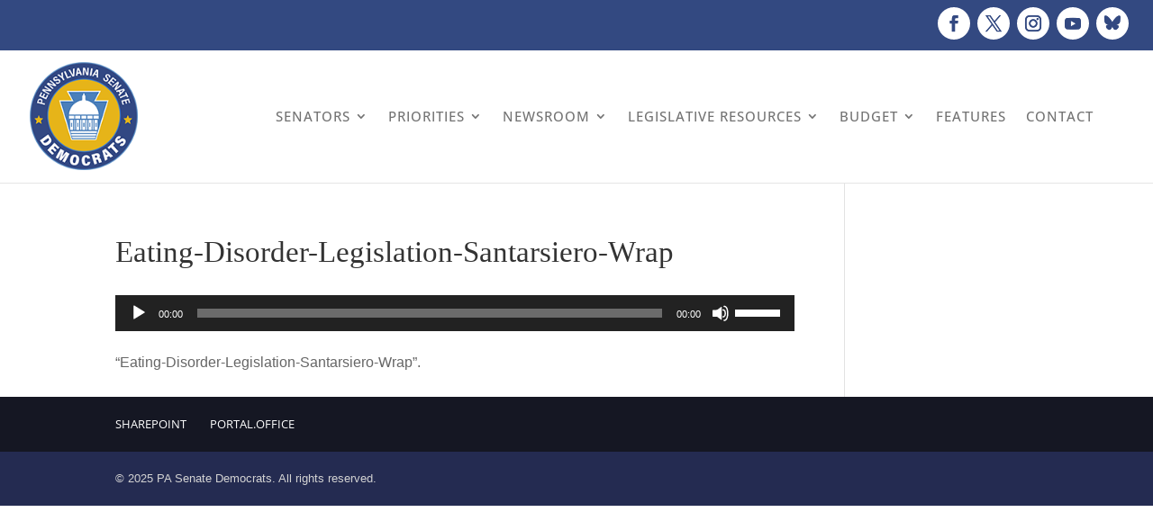

--- FILE ---
content_type: text/css
request_url: https://pasenate.com/wp-content/et-cache/78929/et-divi-dynamic-tb-145917-78929.css?ver=1765131127
body_size: 3
content:
@font-face{font-family:ETmodules;font-display:block;src:url(//pasenate.com/wp-content/themes/Divi/core/admin/fonts/modules/all/modules.eot);src:url(//pasenate.com/wp-content/themes/Divi/core/admin/fonts/modules/all/modules.eot?#iefix) format("embedded-opentype"),url(//pasenate.com/wp-content/themes/Divi/core/admin/fonts/modules/all/modules.woff) format("woff"),url(//pasenate.com/wp-content/themes/Divi/core/admin/fonts/modules/all/modules.ttf) format("truetype"),url(//pasenate.com/wp-content/themes/Divi/core/admin/fonts/modules/all/modules.svg#ETmodules) format("svg");font-weight:400;font-style:normal}

--- FILE ---
content_type: text/css
request_url: https://pasenate.com/wp-content/plugins/share-this-image-pro/assets/css/sti.min.css?ver=2.25
body_size: 2306
content:
@charset "utf-8";@-webkit-keyframes load8{0%{-webkit-transform:rotate(0deg);transform:rotate(0deg)}to{-webkit-transform:rotate(360deg);transform:rotate(360deg)}}@keyframes load8{0%{-webkit-transform:rotate(0deg);transform:rotate(0deg)}to{-webkit-transform:rotate(360deg);transform:rotate(360deg)}}.sti{position:relative;text-align:left;z-index:99}.sti.position-image,.sti.position-image_hover{position:absolute}.sti.sti-shortcode{z-index:1;margin:10px 0}.sti.sti-hover{z-index:9999999999999999}.sti .sti_reset{bottom:auto!important;float:none!important;left:auto!important;margin:0!important;position:relative!important;right:auto!important;top:auto!important}.sti .sti-share-box{position:relative;z-index:99;display:flex;flex-direction:column}.sti-align-center .sti .sti-share-box{text-align:center}.sti-align-right .sti .sti-share-box{text-align:right}.sti-align-left .sti .sti-share-box{text-align:left}.sti .sti-share-box .sti-btn,.sti-mobile-btn{cursor:pointer;display:flex;justify-content:center;align-items:center}.sti .sti-share-box .sti-btn{-webkit-transition:all 0s linear;-moz-transition:all 0s linear;-ms-transition:all 0s linear;-o-transition:all 0s linear;transition:all 0s linear}.sti-mobile-btn{position:absolute;z-index:99;width:36px;height:36px;background:#000}.sti-mobile-btn svg{fill:#fff;width:24px;height:24px;margin:0;vertical-align:middle;text-align:center;display:block}.sti-mobile-btn svg path{fill:#fff}.sti-mobile-btn .sti-share-box,.sti-mobile-btn.sti-mobile-show>svg{display:none}.sti-mobile-btn.sti-mobile-show .sti-share-box{display:block}.sti-mobile-btn.sti-mobile-show{width:auto;background:0 0}.sti-mobile-btn.sti-mobile-show .sti{display:block!important}.sti-mobile-btn.sti-mobile-show .sti.horizontal{display:inline-block!important}.sti-mobile-btn.position-after,.sti-mobile-btn.position-before{position:relative;text-align:left;z-index:1}.sti-form{width:400px;border:1px solid rgba(0,0,0,.2);background:#fff;position:absolute;border-radius:6px;top:0;left:100%;padding:10px;margin:0 0 0 5px;font-size:14px;vertical-align:baseline;cursor:default}.sti-form.sti-form-mobile{left:99999px!important}.sti.horizontal .sti-form{top:110%;left:0;margin-left:0}.sti-form .sti-form-input,.sti-form .sti-form-textarea{-webkit-appearance:none;font:inherit;position:relative;display:block;overflow:visible;background:#fff!important;font-size:14px!important;line-height:18px!important;margin:0 0 8px!important;padding:6px!important;width:100%!important;border:1px solid rgba(0,0,0,.2)!important;border-radius:6px;box-sizing:border-box}.sti-form .sti-form-input:focus,.sti-form .sti-form-textarea:focus{border-color:rgba(0,0,0,.5)!important}.sti-form .sti-form-input:last-child,.sti-form .sti-form-textarea:last-child{margin:0!important}.sti-form .sti-form-input.invalid,.sti-form .sti-form-textarea.invalid{border-color:rgba(255,0,0,.5)!important}.sti-form .sti-form-input{height:auto!important}.sti-form .sti-form-input:focus{outline:0;color:#000!important}.sti-form .sti-form-textarea{min-height:auto!important;word-break:break-all}.sti-form .sti-form-textarea:focus{outline:0}.sti-form .sti-form-button{position:relative;display:inline-block;z-index:1;padding:6px;margin-bottom:0;min-width:100px;text-align:center;text-decoration:none;font-size:12px;font-weight:600;letter-spacing:1px;cursor:pointer;border-radius:3px;overflow:hidden;background-image:none;box-shadow:none;white-space:nowrap;border:1px solid rgba(0,0,0,.2);background-color:#fff;-o-user-select:none;user-select:none;color:#000;-webkit-transition:all .1s ease 0s;-moz-transition:all .1s ease 0s;-o-transition:all .1s ease 0s;transition:all .1s ease 0s}.sti-form .sti-form-button:focus,.sti-form .sti-form-button:hover{border-color:rgba(0,0,0,.5)}.sti-form .sti-form-loader,.sti-form .sti-form-loader:after{border-radius:50%!important;width:16px;height:16px}.sti-form .sti-form-loader{position:absolute;display:none;right:-30px;bottom:0;z-index:999;margin:0;font-size:10px;text-indent:-9999em;border-top:3px solid #ededed;border-right:3px solid #ededed;border-bottom:3px solid #ededed;border-left:3px solid #555}.sti-form.loading .sti-form-loader{display:block;-webkit-transform:translateZ(0);-ms-transform:translateZ(0);transform:translateZ(0);-webkit-animation:load8 .7s infinite linear;animation:load8 .7s infinite linear}.sti-form .sti-form-message{font-size:15px;padding-left:2px}.sti-form .sti-form-label{display:block;color:#000!important;margin:8px 0 12px 2px;line-height:1;font-size:16px}.sti-form .sti-form-label:focus,.sti-form .sti-form-label:hover{outline:0;color:#000!important}.sti-form .sti-form-close,.sti-form-copy{cursor:pointer;font-size:12px;line-height:1;position:absolute;padding:3px 3px 0 0}.sti-form .sti-form-close{display:block;top:15px;right:10px;background-size:contain;background:url(../images/close.svg)no-repeat 50% 50%;height:20px;width:20px}.sti-form-copy{color:#000!important;top:18px;right:12px}.sti-form-copy:before{opacity:0;top:0;margin-left:-20px}.sti-copied.active,.sti-form-copy.copied:before{opacity:1}.sti-copied,.sti-overlay-mask{position:fixed;opacity:0;background:#fff}.sti-copied{z-index:99;bottom:20px;left:20px;padding:4px 10px;border-radius:15px;color:#444;border:1px solid #444;transition:opacity .2s}.sti-copied .sti-copied-text{padding-left:20px;padding-right:7px}.sti-copied .sti-copied-text:before,.sti-form-copy:before{content:"";display:block;position:absolute;left:0;background-size:contain;height:20px;width:20px;background:url(../images/yes.svg)no-repeat 50% 50%;transition:opacity .5s}.sti-copied .sti-copied-text:before{top:6px;margin-left:10px}body.sti-overlay{overflow:hidden!important;position:fixed;width:100%}.sti-overlay-mask{display:block;top:0;left:0;right:0;bottom:0;z-index:9999998!important}.sti-overlay .sti-overlay-mask{opacity:1}.sti-form.sti-email-form .sti-form-textarea{min-height:100px!important}.sti-form.sti-email-form.sti-form-mobile{position:fixed!important;z-index:9999999!important;top:10px!important;left:20px!important;width:100%;width:calc(100% - 40px)!important;border:0;margin:0}.sti .sti-facebook-btn{background-color:#3b5998}.sti .sti-facebook-btn:hover{background-color:#2d4373}.sti .sti-twitter-btn{background-color:#55acee}.sti .sti-twitter-btn:hover{background-color:#2795e9}.sti .sti-linkedin-btn{background-color:#0077b5}.sti .sti-linkedin-btn:hover{background-color:#046293}.sti .sti-pinterest-btn{background-color:#ec1a22}.sti .sti-pinterest-btn:hover{background-color:#d4171e}.sti .sti-tumblr-btn{background-color:#35465c}.sti .sti-tumblr-btn:hover{background-color:#222d3c}.sti .sti-reddit-btn{background-color:#5f99cf}.sti .sti-reddit-btn:hover{background-color:#3a80c1}.sti .sti-digg-btn{background-color:#303030}.sti .sti-digg-btn:hover{background-color:#171717}.sti .sti-delicious-btn{background-color:#4576bd}.sti .sti-delicious-btn:hover{background-color:#3c67a3}.sti .sti-vkontakte-btn{background-color:#507299}.sti .sti-vkontakte-btn:hover{background-color:#43648c}.sti .sti-odnoklassniki-btn{background-color:#f60}.sti .sti-odnoklassniki-btn:hover{background-color:#e55c00}.sti .sti-link-btn{background-color:#0f65ef}.sti .sti-link-btn.active,.sti .sti-link-btn:hover{background-color:#0c51bf}.sti .sti-email-btn{background-color:#777}.sti .sti-email-btn:hover{background-color:#5e5e5e}.sti .sti-gmail-btn{background-color:#d93025}.sti .sti-gmail-btn:hover{background-color:#ba2e23}.sti .sti-download-btn{background-color:#0199e4}.sti .sti-download-btn:hover{background-color:#017ec8}.sti .sti-whatsapp-btn{background-color:#4dc247}.sti .sti-whatsapp-btn:hover{background-color:#4da947}.sti .sti-viber-btn{background-color:#7c529f}.sti .sti-viber-btn:hover{background-color:#895aae}.sti .sti-telegram-btn{background-color:#08c}.sti .sti-telegram-btn:hover{background-color:#007abe}.sti .sti-messenger-btn{background-color:#007fff}.sti .sti-messenger-btn:hover{background-color:#0069d1}.sti .sti-embed-btn{background-color:#5c6a7c}.sti .sti-embed-btn.active,.sti .sti-embed-btn:hover{background-color:#4b5769}.sti .sti-houzz-btn{background-color:#21cf7b;color:#fff}.sti .sti-houzz-btn:hover{background-color:#0cc66c}.sti .sti-print-btn{background-color:#999}.sti .sti-print-btn:hover{background-color:#7c7c7c}.sti .sti-share-box .sti-btn{position:relative}.sti .sti-share-box .sti-btn svg{fill:#fff;margin:0;vertical-align:middle;text-align:center;display:block;pointer-events:none}.sti.style-flat .sti-share-box .sti-btn{width:48px;height:48px}.sti.style-flat .sti-share-box .sti-btn svg{width:24px;height:24px}.sti.style-flat .sti-share-box .sti-btn.sti-digg-btn svg{width:26px;height:26px}.sti.style-flat .sti-share-box .sti-btn.sti-telegram-btn svg,.sti.style-flat .sti-share-box .sti-btn.sti-whatsapp-btn svg{width:28px;height:28px}.sti.style-flat .sti-share-box .sti-btn.sti-messenger-btn svg{width:22px;height:22px}.sti.style-flat .sti-share-box .sti-btn.sti-vkontakte-btn svg{width:28px;height:28px}.sti.style-flat .sti-share-box .sti-btn.sti-gmail-btn svg{width:26px;height:26px}.sti.style-flat-small .sti-share-box .sti-btn{width:36px;height:36px}.sti.style-flat-small .sti-share-box .sti-btn svg{width:16px;height:16px}.sti.style-flat-small .sti-share-box .sti-btn.sti-digg-btn svg{width:18px;height:18px}.sti.style-flat-small .sti-share-box .sti-btn.sti-telegram-btn svg,.sti.style-flat-small .sti-share-box .sti-btn.sti-whatsapp-btn svg{width:20px;height:20px}.sti.style-flat-small .sti-share-box .sti-btn.sti-messenger-btn svg{width:16px;height:16px}.sti.style-flat-small .sti-share-box .sti-btn.sti-vkontakte-btn svg{width:20px;height:20px}.sti.style-box .sti-share-box .sti-btn.sti-digg-btn svg,.sti.style-box .sti-share-box .sti-btn.sti-telegram-btn svg,.sti.style-flat-small .sti-share-box .sti-btn.sti-gmail-btn svg{width:18px;height:18px}.sti.style-box .sti-share-box{width:38px;background-color:#fafafa;background-color:rgba(250,250,250,.8);padding:4px 0;border-radius:10px;-webkit-box-shadow:#ccc 0 0 3px 0;-moz-box-shadow:#ccc 0 0 3px 0;box-shadow:#ccc 0 0 3px 0}.sti.style-box .sti-share-box .sti-btn{width:24px;height:24px;margin:4px auto;border-radius:2px}.sti.style-box .sti-share-box .sti-btn:hover{opacity:.7}.sti.style-box .sti-share-box .sti-btn.sti-whatsapp-btn svg{width:20px;height:20px}.sti.style-box .sti-share-box .sti-btn svg,.sti.style-box .sti-share-box .sti-btn.sti-messenger-btn svg{width:14px;height:14px}.sti.style-box .sti-share-box .sti-btn.sti-vkontakte-btn svg,.sti.style-circle .sti-share-box .sti-btn.sti-digg-btn svg,.sti.style-circle .sti-share-box .sti-btn.sti-gmail-btn svg{width:18px;height:18px}.sti.style-circle .sti-share-box .sti-btn{width:36px;height:36px;border-radius:50%;margin-bottom:1px;box-shadow:0 1px 4px rgba(0,0,0,.2)}.sti.style-circle .sti-share-box .sti-btn.sti-telegram-btn svg,.sti.style-circle .sti-share-box .sti-btn.sti-whatsapp-btn svg{width:20px;height:20px}.sti.style-circle .sti-share-box .sti-btn svg,.sti.style-circle .sti-share-box .sti-btn.sti-messenger-btn svg{width:16px;height:16px}.sti.style-circle .sti-share-box .sti-btn.sti-vkontakte-btn svg{width:20px;height:20px}.sti.style-square .sti-share-box .sti-btn{width:24px;height:24px;border-radius:5px;margin-bottom:2px}.sti.style-square .sti-share-box .sti-btn svg{width:14px;height:14px}.sti.style-square .sti-share-box .sti-btn.sti-digg-btn svg,.sti.style-square .sti-share-box .sti-btn.sti-telegram-btn svg{width:16px;height:16px}.sti.style-square .sti-share-box .sti-btn.sti-whatsapp-btn svg{width:18px;height:18px}.sti.style-square .sti-share-box .sti-btn.sti-messenger-btn svg{width:14px;height:14px}.sti.style-square .sti-share-box .sti-btn.sti-vkontakte-btn svg{width:18px;height:18px}.sti.horizontal .sti-share-box{flex-direction:row}.sti.horizontal .sti-share-box .sti-btn{vertical-align:top}.sti.style-box.horizontal .sti-share-box{width:auto;padding:5px}.sti.style-box.horizontal .sti-share-box .sti-btn{margin:1px 3px}.sti.style-circle.horizontal .sti-share-box .sti-btn{margin-bottom:0;margin-right:1px}.sti.style-square.horizontal .sti-share-box .sti-btn{margin-bottom:0;margin-right:2px}#swipebox-slider .sti.position-after,#swipebox-slider .sti.position-before{position:absolute;z-index:9999999;top:0;left:0}.admin-bar .sti.sti-hover,.theme-Avada .sti.sti-hover{z-index:999999}.theme-flatsome .sti.sti-hover{z-index:29}.theme-porto .sti.sti-hover{z-index:999}.dialog-lightbox-container.elementor-page .sti.sti-hover{z-index:99999}.theme-oceanwp.admin-bar .sti.sti-hover{z-index:999999}.envira-gallery-wrap .sti-mobile-btn{position:absolute!important;width:36px!important;height:36px!important;background:#000!important}

--- FILE ---
content_type: text/javascript
request_url: https://pasenate.com/wp-content/plugins/share-this-image-pro/assets/js/sti.min.js?ver=2.25
body_size: 11311
content:
var StiHooks=StiHooks||{};StiHooks.filters=StiHooks.filters||{};(function($){"use strict";var selector=sti_vars.selector;var currentImage=false;var currentImageElements={};var currentNetwork="";StiHooks.add_filter=function(tag,callback,priority){if(typeof priority==="undefined"){priority=10}StiHooks.filters[tag]=StiHooks.filters[tag]||[];StiHooks.filters[tag].push({priority:priority,callback:callback})};StiHooks.apply_filters=function(tag,value,options){var filters=[];if(typeof StiHooks.filters[tag]!=="undefined"&&StiHooks.filters[tag].length>0){StiHooks.filters[tag].forEach(function(hook){filters[hook.priority]=filters[hook.priority]||[];filters[hook.priority].push(hook.callback)});filters.forEach(function(StiHooks){StiHooks.forEach(function(callback){value=callback(value,options)})})}return value};$.fn.sti=function(options){var opts=$.extend({ajaxurl:sti_vars.ajaxurl,homeurl:sti_vars.homeurl,selector:sti_vars.selector,title:sti_vars.title,summary:sti_vars.summary,url:sti_vars.url,tracking_url:sti_vars.tracking_url,title_source:sti_vars.title_source,desc_source:sti_vars.desc_source,url_source:sti_vars.url_source,short_url:sti_vars.short_url,url_structure:sti_vars.url_structure,minWidth:sti_vars.minWidth,minHeight:sti_vars.minHeight,scroll:sti_vars.scroll,align:sti_vars.align,offset:sti_vars.offset,orientation:sti_vars.orientation,style:sti_vars.style,sharer:sti_vars.sharer,mobile_icon:sti_vars.mobile_icon,position:sti_vars.position,analytics:sti_vars.analytics,buttons:sti_vars.buttons,zIndex:sti_vars.zIndex,emailSubject:sti_vars.emailSubject,emailBody:sti_vars.emailBody,emailButton:sti_vars.emailButton,wp_page_title:sti_vars.wp_page_title,custom_styles:sti_vars.custom_styles,custom_content:sti_vars.custom_content,custom_data:sti_vars.custom_data,custom_text_vars:sti_vars.custom_text_vars},options);var stiBoxSingleSelector="";var appendButtonsTo=StiHooks.apply_filters("sti_append_buttons_to","body");var methods={createHash:function(str,chars){var character,hash,i;if(!str){return""}hash=0;if(str.length===0){return hash}for(i=0;i<str.length;i++){character=str[i];hash=methods.hashChar(str,character,hash)}hash=Math.abs(hash)*1.1+"";return hash.substring(0,chars)},hashChar:function(str,character,hash){hash=(hash<<5)-hash+str.charCodeAt(character);return hash&hash},stringToId:function(input){var hash=0,len=input.length;for(var i=0;i<len;i++){hash=(hash<<5)-hash+input.charCodeAt(i);hash|=0}return hash},scrollToImage:function(){var urlParam=methods.getUrlParams();var hash=typeof urlParam["scroll"]!=="undefined"?urlParam["scroll"]:"";if(!hash){return}$("img, [data-media]").each(function(){var media=$(this).data("media")?$(this).data("media"):$(this)[0].src;if(media){media=methods.fillFullPath(media);media=methods.checkForImgFullSize(media)}if(hash===methods.createHash(media,5)){if($(this).closest(".et_pb_gallery_item").length){$(this).trigger("click");return false}if(opts.scroll){$("html, body").stop().animate({scrollTop:$(this).offset().top},1e3);return false}}})},shareButtons:function(){var buttonsList="";var buttons=methods.isMobile()?opts.buttons.mobile:opts.buttons.desktop;if(buttons){for(var i=0;i<buttons.length;i++){var network=buttons[i];var svgIcon=methods.getSvgIcon(network);var btnAttr="";var svgAttr="";if(opts.custom_styles&&opts.custom_styles.hasOwnProperty(network)){btnAttr=opts.custom_styles[network].btn;svgAttr=opts.custom_styles[network].svg;if(svgAttr){svgIcon=methods.replaceAll(svgIcon,"<svg","<svg "+svgAttr+" ")}}buttonsList+="<div "+btnAttr+' class="sti-btn sti-'+network+'-btn" data-network="'+network+'" rel="nofollow">';buttonsList+=svgIcon;buttonsList+="</div>"}}return buttonsList},showShare:function(e,box,relative){e=StiHooks.apply_filters("sti_share_container",e,{box:box,opts:opts,relative:relative});if(!e){return false}if(opts.position==="image"||opts.position==="image_hover"){methods.setBoxLayout.call(e,box,relative)}else{methods.setBoxStyles.call(e,box,relative)}$(box).show()},detectRightContainer:function(el){var e=$(el);if(e.closest(".sti").length>0)return false;if(methods.isMobile()&&el.nodeName==="IMG"){if(e[0].naturalWidth<opts.minWidth||e[0].naturalHeight<opts.minHeight)return false}else{if(e.width()<opts.minWidth||e.height()<opts.minHeight)return false}if(e.closest(".nivoSlider").length){e=e.closest(".nivoSlider")}else if(e.closest(".coin-slider").length){e=e.closest(".coin-slider")}else if(e.closest(".woocommerce-product-gallery").length){e=e.closest(".woocommerce-product-gallery")}else if(opts.position==="after"&&e.closest(".wp-caption").length){e=e.closest(".wp-caption ").find(".wp-caption-text")}return e},setBoxLayout:function(box,relative){var e=$(this);var offset=e.offset();var parentOffset=$("body").offset();var parentPosition=$("body").css("position");if(relative){parentPosition="none";offset=e.position()}if(offset&&parentOffset){var top=0;var left=0;var marginTop=0;var marginLeft=0;if(parentPosition==="relative"){top=offset.top-parentOffset.top+parseInt(e.css("padding-top"));left=offset.left-parentOffset.left+parseInt(e.css("padding-left"))}else{top=offset.top+parseInt(e.css("padding-top"));left=offset.left+parseInt(e.css("padding-left"))}if(parentPosition==="none"){top=top+parseInt(e.css("margin-top"));left=left+parseInt(e.css("margin-left"))}if(opts.align.x==="right"){left=left+e[0].getBoundingClientRect().width-$(box).width()}if(opts.align.y==="bottom"){top=top+e[0].getBoundingClientRect().height-$(box).height()}if(opts.offset.x){marginLeft=opts.offset.x+"px"}if(opts.offset.y){marginTop=opts.offset.y+"px"}var styles={top:top,left:left,"margin-left":marginLeft,"margin-top":marginTop};if(opts.zIndex&&opts.zIndex!=="9999999999999999"&&!methods.isMobile()&&opts.position==="image_hover"){styles.zIndex=opts.zIndex}styles=StiHooks.apply_filters("sti_sharing_box_layout",styles,{box:box,el:e,opts:opts});$(box).css(styles)}},setBoxStyles:function(box,relative){var e=$(this);var marginTop=10;var marginBottom=10;var marginLeft=0;if(opts.offset.x){marginLeft=opts.offset.x+"px"}if(opts.offset.y&&opts.offset.y!=0){if(opts.position==="before"){marginBottom=opts.offset.y+"px"}else{marginTop=opts.offset.y+"px"}}var styles={"margin-left":marginLeft,"margin-top":marginTop,"margin-bottom":marginBottom};if(opts.position==="before"||opts.position==="after"){var width=e.width();var textAlign=opts.align.x==="right"?"right":"inherit";marginLeft=e.css("margin-left");styles={width:width,"margin-left":marginLeft,"text-align":textAlign}}styles=StiHooks.apply_filters("sti_sharing_box_styles",styles,{box:box,el:e,opts:opts});$(box).css(styles)},hideShare:function(){$("#"+stiBoxSingleSelector).hide()},closeMobileButtons:function(){$(".sti-mobile-btn").removeClass("sti-mobile-show")},linkBox:function(el,data,event){if($(event.target).closest(".sti-link-form").length){return}var $button=$(el);$button=StiHooks.apply_filters("sti_form_box",$button,{data:data});var link=data.link;var isOpened=$button.find(".sti-link-form").length>0;var leftOffset=0;var bodyWidth=$(document).width();var buttonOffset=$button.offset();var styles="";if(bodyWidth-buttonOffset.left<420){leftOffset=420-(bodyWidth-buttonOffset.left);styles='style="left: -'+leftOffset+'px;"'}methods.removeForm();if(!isOpened){var is_mobile=methods.isMobile()?" sti-form-mobile":"";$button.append(""+"<form "+styles+' class="sti-link-form sti-form'+is_mobile+'">'+'<label class="sti-form-label">'+sti_vars.lang.link+"</label>"+'<span class="sti-form-copy">'+sti_vars.lang.copy+"</span>"+'<input class="sti-form-input" type="text" value="'+link+'">'+"</form>");$button.addClass("active");$button.find(".sti-form-input").select();methods.copyForm($button.find(".sti-form-copy")[0]);if(is_mobile){methods.showMobileCopiedBox()}}},embedBox:function(el,data,event){if($(event.target).closest(".sti-embed-form").length){return}var $button=$(el);$button=StiHooks.apply_filters("sti_form_box",$button,{data:data});var link=data.media;var isOpened=$button.find(".sti-embed-form").length>0;var sizes="";var leftOffset=0;var bodyWidth=$(document).width();var buttonOffset=$button.offset();var styles="";if(bodyWidth-buttonOffset.left<420){leftOffset=420-(bodyWidth-buttonOffset.left);styles='style="left: -'+leftOffset+'px;"'}if(data.e&&data.e[0].nodeName==="IMG"){sizes='width="'+data.e[0].naturalWidth+'" height="'+data.e[0].naturalHeight+'" '}methods.removeForm();if(!isOpened){var is_mobile=methods.isMobile()?" sti-form-mobile":"";$button.append(""+"<form "+styles+' class="sti-embed-form sti-form'+is_mobile+'">'+'<label class="sti-form-label">'+sti_vars.lang.embed+"</label>"+'<span class="sti-form-copy">'+sti_vars.lang.copy+"</span>"+'<textarea class="sti-form-textarea">&lt;iframe '+sizes+'src="'+link+'"&gt;</iframe></textarea>'+"</form>");$button.addClass("active");$button.find(".sti-form-textarea").select();methods.copyForm($button.find(".sti-form-copy")[0]);if(is_mobile){methods.showMobileCopiedBox()}}},emailBox:function(el,data,event){var body=methods.replaceVariables(data,opts.emailBody);var subject=methods.replaceVariables(data,opts.emailSubject);if(opts.emailButton==="form"){if($(event.target).closest(".sti-email-form").length){return}var $button=$(el);$button=StiHooks.apply_filters("sti_form_box",$button,{data:data});var link=data.link;var isOpened=$button.find(".sti-email-form").length>0;methods.removeForm();if(!isOpened){var is_mobile=methods.isMobile()?" sti-form-mobile":"";var formMarkup=""+'<form class="sti-email-form sti-form'+is_mobile+'" action="/">'+'<label class="sti-form-label">'+sti_vars.lang.send_email+"</label>"+'<span class="sti-form-close"></span>'+'<input class="sti-form-input sti-email-send-to" type="email" value="" placeholder="'+sti_vars.lang.send_to+'" required>'+'<input class="sti-form-input sti-email-image-link" type="hidden" value="'+data.media+'">'+'<input class="sti-form-input sti-email-subject" type="text" value="'+subject+'" placeholder="'+sti_vars.lang.subject+'" required>'+'<textarea class="sti-form-textarea sti-email-message" placeholder="'+sti_vars.lang.message+'" required>'+body+"</textarea>"+'<span style="position:relative;">'+'<button type="submit" class="sti-form-button">'+sti_vars.lang.send+"</button>"+'<span class="sti-form-loader"></span>'+"</span>"+'<span class="sti-form-message"></span>'+"</form>";if(is_mobile){$("body").addClass("sti-overlay").append('<div class="sti-overlay-mask"></div>').append(formMarkup)}else{$button.append(formMarkup);$button.addClass("active")}}}else{var mailSubject=subject?"?subject="+encodeURIComponent(subject):"";var mailBody=body?subject?"&body="+encodeURIComponent(body):"?body="+encodeURIComponent(body):"";window.open("mailto:"+mailSubject+mailBody,"_top")}},downloadImg:function(el,data,event){var image=data.media;var imageName=image.split("/").pop();var link=document.createElement("a");link.setAttribute("href",image);link.setAttribute("download",imageName);document.body.appendChild(link);link.click();document.body.removeChild(link)},print:function(el,data,event){var image=data.media;var isMobile=methods.isMobile();var closeButtonHtml=isMobile?"<button class='no-print' onclick='window.close()' style='padding:10px 15px;background:#0066cc;color:white;border:none;border-radius:4px;cursor:pointer;font-size:16px;margin-top:20px;'>Close Window</button>":"";var closeScript=!isMobile?"function attemptClose() { try { window.close(); } catch(e) { console.log('Could not close window automatically'); } }"+"window.addEventListener('afterprint', function() { setTimeout(attemptClose, 500); });":"";var source="<html><head>"+"<meta name='viewport' content='width=device-width, initial-scale=1.0'>"+"<style>"+"body{margin:0;display:flex;justify-content:center;align-items:center;min-height:100vh;flex-direction:column;}"+"img{max-width:100%;height:auto;}"+"@media print {"+"  .no-print {display: none !important;}"+"  body {min-height: auto; margin: 0; padding: 0;}"+"  img {max-height: 100%;}"+"}"+"</style>"+"<script>"+"function printPage() {"+"  window.focus();"+"  window.print();"+"}"+closeScript+"<\/script></head>"+"<body onload='setTimeout(printPage, 500)'>"+"<img src='"+image+"' />"+closeButtonHtml+"</body></html>";var win=window.open("","_blank");win.document.open();win.document.write(source);win.document.close()},getSvgIcon:function(network){var icon="";if(opts.custom_data&&opts.custom_data.buttons&&opts.custom_data.buttons[network]){icon+=opts.custom_data.buttons[network]["icon"];return icon}if(opts.buttons&&opts.buttons.icons&&opts.buttons.icons[network]){icon=opts.buttons.icons[network]}return icon},replaceVariables:function(data,sstring){var variables={title:typeof data.title!=="undefined"?data.title:"",description:typeof data.summary!=="undefined"?data.summary:"",url_short:typeof data.link!=="undefined"&&sstring.indexOf("url_short")>=0?methods.creatShortLink(data.link):"",url:typeof data.link!=="undefined"?data.link:"",gen_link:typeof data.page!=="undefined"?data.page:"",network:currentNetwork,data_title_attr:["getSources","data_title"],data_summary_attr:["getSources","data_summary"],data_url_attr:["getSources","data_url"],data_media_attr:["getSources","data_media"],title_attr:["getSources","title"],alt_attr:["getSources","alt"],page_link:["getSources","page_url"],document_title:["getSources","document_title"],img_caption:["getSources","caption"],image_link:["getSources","image_url"],wp_page_title:opts.wp_page_title,"image_attribute::.*?":["getSources"],"selector::.*?":["getSources"],"selector_attr::.*?":["getSources"]};if(typeof opts.custom_text_vars==="object"){$.extend(variables,opts.custom_text_vars)}var variablesExists={};$.each(variables,function(name,value){var stringmatch=[...sstring.matchAll(new RegExp("{{.*?("+name.replace(/[-[\]{}()*+?.,\\^$|#\s]/g,"\\$&")+")[}\\s]","g"))];if(stringmatch&&stringmatch.length>0){$.each(stringmatch,function(matches,matchesItems){if(matchesItems&&typeof matchesItems[1]!=="undefined"){var textName=matchesItems[1].trim();if(typeof variablesExists[textName]==="undefined"){var textValue=value;if(typeof textValue==="object"&&textValue[0]==="getSources"){var sourceName=typeof textValue[1]!=="undefined"?textValue[1]:textName;textValue=methods.getSources(data,[sourceName])}textName=textName.replace(/[-[\]{}()*+?.,\\^$|#\s]/g,"\\$&");variablesExists[textName]=textValue}}})}});$.each(variablesExists,function(name,value){sstring=methods.replaceAll(sstring,"({{"+name+"}})",value)});$.each(variablesExists,function(name,value){var exist=value?"true":"false";var revert=value?"false":"true";sstring=methods.replaceAll(sstring,"({{.*?)"+"!"+name+"(.*?}})","$1"+revert+"$2");sstring=methods.replaceAll(sstring,"({{.*?)"+name+"(.*?}})","$1"+exist+"$2")});sstring=methods.replaceAll(sstring,"false AND false","false");sstring=methods.replaceAll(sstring,"false AND true","false");sstring=methods.replaceAll(sstring,"true AND false","false");sstring=methods.replaceAll(sstring,"true AND true","true");sstring=methods.replaceAll(sstring,"false OR false","false");sstring=methods.replaceAll(sstring,"false OR true","true");sstring=methods.replaceAll(sstring,"true OR false","true");sstring=methods.replaceAll(sstring,"true OR true","true");sstring=methods.replaceAll(sstring,"{{if false}}[\\s\\S]*?{{endif}}","");sstring=methods.replaceAll(sstring,"{{if true}}([\\s\\S]*?){{endif}}","$1");return sstring},replaceAll:function(str,find,replace){return str.replace(new RegExp(find,"g"),replace)},windowSize:function(network){switch(network){case"facebook":return"width=670,height=320";break;case"twitter":return"width=626,height=252";break;case"linkedin":return"width=620,height=450";break;case"messenger":return"width=900,height=500";break;case"gmail":return"width=900,height=500";break;default:return"width=800,height=350"}},replaceChars:function(string){var str=string;if(str&&str!==""){var specialCharsRegex=/[`~!@#$%^&*()_|+\-=?;:'",’<>\{\}\[\]\\\/]/gi;specialCharsRegex=StiHooks.apply_filters("sti_chars_remove_regex",specialCharsRegex,{str:str});str=string.replace(specialCharsRegex,"")}return str},setCustomContent:function(data){var network=data.network;var newData={};if(opts.custom_content&&opts.custom_content.hasOwnProperty(network)){$.each(opts.custom_content[network],function(optionName,optionVal){switch(optionName){case"title":newData.title=methods.replaceVariables(data,optionVal);break;case"desc":newData.summary=methods.replaceVariables(data,optionVal);break;case"url":newData.link=methods.replaceVariables(data,optionVal);break;case"message":newData.message=methods.replaceVariables(data,optionVal);break;case"via":newData.via=methods.replaceVariables(data,optionVal);break;case"quote":newData.quote=methods.replaceVariables(data,optionVal);break;case"hashtag":newData.hashtag=methods.replaceVariables(data,optionVal);break;case"send_to":case"subreddit":newData.sendTo=methods.replaceVariables(data,optionVal);break;case"send_from":newData.sendFrom=methods.replaceVariables(data,optionVal);break;case"app_id":newData.appId=methods.replaceVariables(data,optionVal);break;case"sharing_type":newData.sharingType=optionVal;break;case"content_type":if(optionVal==="image"){newData.page=data.media;newData.link=data.media;newData.locUrl=data.media}break}});$.extend(data,newData)}return data},getSources:function(data,sourceObj){var content="";var e=data.e;if(sourceObj){for(var i=0;i<sourceObj.length;i++){var source=sourceObj[i];var sourceParams=source.split("::");var sourceName=sourceParams[0];var sourceVal=typeof sourceParams[1]!=="undefined"?sourceParams[1]:"";switch(sourceName){case"data_title":content=e.data("title")?e.data("title"):"";break;case"data_summary":content=e.data("summary")?e.data("summary"):"";break;case"data_url":content=e.data("url")?methods.fillFullPath(e.data("url")):"";break;case"data_media":content=e.data("media")?e.data("media"):"";break;case"title":content=e.attr("title")?e.attr("title"):"";break;case"alt":content=e.attr("alt")?e.attr("alt"):"";break;case"image_url":content=e.data("media")?e.data("media"):e[0].src?e[0].src:methods.getBgImageURL(e);if(content){content=methods.checkForImgFullSize(content);content=methods.fillFullPath(content)}break;case"caption":var caption=e.closest(".wp-caption");if(caption.length){content=caption.find(".wp-caption-text").text()}break;case"document_title":content=document.title;break;case"page_url":content=location.href.replace(/\?img.*$/,"").replace(/\&img.*$/,"").replace(/#.*$/,"").replace(/[\?|&]scroll.*$/,"");break;case"image_attribute":if(sourceVal){content=e.attr(sourceVal)?e.attr(sourceVal):""}break;case"selector":if(sourceVal){var selectorParams=sourceVal.split("|");var selector=selectorParams[0];var parent=typeof selectorParams[1]!=="undefined"?selectorParams[1]:"";if(selector){var element=parent?e.closest(parent).find(selector):$(selector);if(element.length>0&&element.first().text().trim()){content=element.first().text().trim()}}}break;case"selector_attr":if(sourceVal){var selectorParams=sourceVal.split("|");var selector=selectorParams[0];var attribute=typeof selectorParams[1]!=="undefined"?selectorParams[1]:"";var parent=typeof selectorParams[2]!=="undefined"?selectorParams[2]:"";if(selector&&attribute){var element=parent?e.closest(parent).find(selector):$(selector);if(element.length>0){var elementAttr=element.first().attr(attribute);if(typeof elementAttr!=="undefined"&&elementAttr!==false&&elementAttr.trim()){content=elementAttr.trim()}}}}break;case"custom_val":content=sourceVal;break;case"default_title":content=methods.replaceVariables(data,opts.title);break;case"default_desc":content=methods.replaceVariables(data,opts.summary);break;case"default_url":content=methods.replaceVariables(data,opts.url);break}if(content){break}}}return content},getBgImageURL:function(e){var insideE=undefined;if(e.css("background-image")&&e.css("background-image")!=="none"){insideE=e.css("background-image").replace("url(","").replace(")","").replace(/\"/gi,"")}return insideE},fillFullPath:function(url){if(url.indexOf(window.location.host)==-1&&url.indexOf("http")!=0&&url.indexOf("www")!=0){var root=window.location.href;if(url.charAt(0)==="/"){root=window.location.protocol+"//"+window.location.hostname+(window.location.port?":"+window.location.port:"")}url=root+url}return url},checkForImgFullSize:function(url){var matches=url.match(/(-\d+?x\d+?)\.(png|jpg|jpeg|gif|svg)/);if(matches){url=url.replace(matches[1],"")}return url},shareData:function(el,network){var data={},e=currentImage?$(currentImage):currentImageElements&&$(el).closest(".sti-top").data("el")?currentImageElements[$(el).closest(".sti-top").data("el")]:$(el).closest(".sti-container")?$(el).closest(".sti-container"):false;e=StiHooks.apply_filters("sti_element",e);data.w_size=methods.windowSize(network);data.media=e.data("media")?e.data("media"):e[0].src?e[0].src:methods.getBgImageURL(e);if(typeof data.media==="undefined"){var insideE=methods.findMediaElement(e);if(insideE){data.media=insideE.data("media")?insideE.data("media"):insideE[0].src?insideE[0].src:methods.getBgImageURL(insideE);e=insideE}}if(data.media){data.media=methods.fillFullPath(data.media);data.media=methods.checkForImgFullSize(data.media)}data.media=StiHooks.apply_filters("sti_media",data.media,e,network);data.e=e;data.network=network;data.hash=methods.getUrlHash(data);data.title=methods.getSources(data,opts.title_source);data.summary=methods.getSources(data,opts.desc_source);data.message=data.network==="twitter"?data.title:data.title+" "+data.media;data.local=location.href.replace(/\?img.*$/,"").replace(/\&img.*$/,"").replace(/#.*$/,"").replace(/[\?|&]scroll.*$/,"");data.schar=data.local.indexOf("?")!=-1?"&":"?";data.ssl=data.media.indexOf("https://")>=0?"&ssl=true":"";data.via="";data.quote="";data.hashtag="";data.sendTo="";data.sendFrom="";data.appId="";data.sharingType="";var urlSource=methods.getSources(data,opts.url_source);data.tracking="";if(opts.tracking_url){opts.tracking_url=opts.tracking_url.indexOf("?")===0||opts.tracking_url.indexOf("&")===0?opts.tracking_url.slice(1):opts.tracking_url;data.tracking=urlSource.indexOf("?")!=-1?"&"+opts.tracking_url:"?"+opts.tracking_url;data.tracking=methods.replaceVariables(data,data.tracking)}var link=urlSource+data.tracking;data.link=link.indexOf("?")!=-1?link+data.hash:link+data.hash.replace(/&/,"?");data.locUrl=data.local!==urlSource?"&url="+encodeURIComponent(urlSource):"";data=methods.setCustomContent(data);if(typeof data.page==="undefined"){data.page=opts.sharer?opts.sharer+"?url="+encodeURIComponent(data.link)+"&img="+encodeURIComponent(data.media.replace(/^(http?|https):\/\//,""))+"&title="+encodeURIComponent(methods.replaceChars(data.title))+"&desc="+encodeURIComponent(methods.replaceChars(data.summary))+"&network="+network+data.ssl+data.hash:data.local+data.schar+"img="+encodeURIComponent(data.media.replace(/^(http?|https):\/\//,""))+"&title="+encodeURIComponent(methods.replaceChars(data.title))+"&desc="+encodeURIComponent(methods.replaceChars(data.summary))+"&network="+network+data.locUrl+data.ssl+data.hash}data=methods.setShortLinks(data);data=StiHooks.apply_filters("sti_data",data);return data},getUrlHash:function(data){if(opts.scroll||$(data.e).closest(".et_pb_gallery_item").length>0||$(data.e).closest(".mfp-container").length>0){return"&scroll="+methods.createHash(data.media,5)}return""},findMediaElement:function(e){var insideE=false;if(e.find(".coin-slider").length&&e.find(".coin-slider .cs-title + a").length&&e.find(".coin-slider .cs-title + a").css("background-image")){insideE=e.find(".coin-slider .cs-title + a")}else if(e.find("img.nivo-main-image").length){insideE=e.find("img.nivo-main-image")}else if(e.find("[data-media]").length){insideE=e.find("[data-media]")}else if(e.find("img").length){insideE=e.find("img")}else if(e.find(".e-gallery-image").length){insideE=e.find(".e-gallery-image")}else if(e.closest(".wp-caption")){insideE=e.closest(".wp-caption").find("img")}return insideE},share:function(network,data){var url="";switch(network){case"facebook":if(data.sharingType==="feed_dialog"&&data.appId){url+="https://www.facebook.com/dialog/feed?";url+="app_id="+encodeURIComponent(data.appId);url+="&display=popup";url+="&link="+encodeURIComponent(data.page);url+="&redirect_uri="+encodeURIComponent(data.local+data.schar+"close=1");url+="&picture="+encodeURIComponent(data.media);if(data.sendTo){url+="&to="+data.sendTo}if(data.sendFrom){url+="&from="+data.sendFrom}}else if(data.sharingType==="send_dialog"&&data.appId){url+="http://www.facebook.com/dialog/send?";url+="app_id="+encodeURIComponent(data.appId);url+="&link="+encodeURIComponent(data.page);url+="&redirect_uri="+encodeURIComponent(data.local+data.schar+"close=1")}else{url+="http://www.facebook.com/sharer.php?u=";url+=encodeURIComponent(data.page)}if(data.quote){url+="&quote="+encodeURIComponent(data.quote)}if(data.hashtag){url+="&hashtag="+encodeURIComponent(data.hashtag)}break;case"messenger":if(!methods.isMobile()){url+="http://www.facebook.com/dialog/send?";url+="link="+encodeURIComponent(data.page);url+="&redirect_uri="+encodeURIComponent(data.local+data.schar+"close=1")}else{url+="fb-messenger://share/?";url+="link="+encodeURIComponent(data.page)}if(data.appId){url+="&app_id="+encodeURIComponent(data.appId)}break;case"linkedin":url+="http://www.linkedin.com/shareArticle?mini=true";url+="&url="+encodeURIComponent(data.page);break;case"vkontakte":url+="http://vk.com/share.php?";url+="url="+encodeURIComponent(data.link);url+="&title="+encodeURIComponent(data.title);url+="&description="+encodeURIComponent(data.summary);url+="&image="+encodeURIComponent(data.media);url+="&noparse=true";break;case"odnoklassniki":url+="https://connect.ok.ru/offer";url+="?url="+encodeURIComponent(data.page);url+="&title="+encodeURIComponent(data.title);url+="&imageUrl="+encodeURIComponent(data.media);break;case"whatsapp":url+="https://api.whatsapp.com/send?";url+="text="+encodeURIComponent(data.message);if(data.sendTo){url+="&phone="+data.sendTo}break;case"viber":url+="viber://forward?";url+="text="+encodeURIComponent(data.message);break;case"telegram":url+="https://telegram.me/share/url";url+="?url="+encodeURIComponent(data.link);url+="&text="+encodeURIComponent(data.message);break;case"twitter":url+="https://twitter.com/intent/tweet?";url+="text="+encodeURIComponent(data.message);url+="&url="+encodeURIComponent(data.page);if(data.via){url+="&via="+data.via}break;case"pinterest":url+="http://pinterest.com/pin/create/button/?";url+="url="+encodeURIComponent(data.page);break;case"tumblr":url+="http://tumblr.com/widgets/share/tool?";url+="shareSource=legacy";url+="&posttype=photo";url+="&canonicalUrl="+encodeURIComponent(data.page);url+="&title="+encodeURIComponent(data.title);url+="&caption="+encodeURIComponent(data.summary);url+="&content="+encodeURIComponent(data.media);url+="&url="+encodeURIComponent(data.media);break;case"reddit":var subreddit="";if(data.sendTo){subreddit="/r/"+data.sendTo}url+="https://reddit.com"+subreddit+"/submit?";url+="url="+encodeURIComponent(data.link);url+="&title="+encodeURIComponent(data.title);url+="&text="+encodeURIComponent(data.summary);break;case"gmail":url+="https://mail.google.com/mail/?view=cm&fs=1&tf=1";url+="&su="+encodeURIComponent(data.title);url+="&body="+encodeURIComponent(data.message);break;case"houzz":url+="https://www.houzz.com/imageClipperUpload?source=button";url+="&link="+encodeURIComponent(data.link);url+="&imageUrl="+encodeURIComponent(data.media);url+="&title="+encodeURIComponent(data.title);break}if(opts.custom_data&&opts.custom_data.buttons&&opts.custom_data.buttons[network]){url+=opts.custom_data.buttons[network]["link"];url=methods.replaceVariables(data,url);if(opts.custom_data.buttons[network]["blank"]){window.open(url,"_blank");return}}url=StiHooks.apply_filters("sti_sharing_url",url,{data:data});methods.openPopup(url,data)},openPopup:function(url,data){var win=window.open(url,"Share This Image",data.w_size+",status=0,toolbar=0,menubar=0,scrollbars=1");var timer=setInterval(function(){if(win.closed){clearInterval(timer);methods.createAndDispatchEvent(document,"stiSharingWindowClosed",{url:url,data:data})}},1e3)},analytics:function(category,label){methods.createAndDispatchEvent(document,"stiAnalytics",{button:category,image:label});if(opts.analytics){try{var tagF=false;if(typeof gtag!=="undefined"&&gtag!==null){tagF=gtag}else if(typeof window.dataLayer!=="undefined"&&window.dataLayer!==null){tagF=function(){window.dataLayer.push(arguments)}}if(tagF){tagF("event","STI click",{event_label:label,event_category:category,transport_type:"beacon"});tagF("event","sti_share",{sti_button:category,sti_image:label})}if(typeof ga!=="undefined"&&ga!==null){ga("send","event","STI click",category,label)}if(typeof _gaq!=="undefined"&&_gaq!==null){_gaq.push(["_trackEvent","STI click",category,label])}if(typeof pageTracker!=="undefined"&&pageTracker!==null){pageTracker._trackEvent("STI click",category,label)}if(typeof __gaTracker!=="undefined"&&__gaTracker!==null){__gaTracker("send","event","STI click",category,label)}}catch(error){}}},createCustomEvent:function(event,params){var customEvent=false;params=params||null;if(typeof window.CustomEvent==="function"){customEvent=new CustomEvent(event,{bubbles:true,cancelable:true,detail:params})}else if(document.createEvent){customEvent=document.createEvent("CustomEvent");customEvent.initCustomEvent(event,true,true,params)}return customEvent},createAndDispatchEvent:function(obj,event,params){var customEvent=methods.createCustomEvent(event,params);if(customEvent){obj.dispatchEvent(customEvent)}},showMobileIcon:function(){return methods.isMobile()&&opts.mobile_icon},copyForm:function(el){var form=$(el).closest(".sti-form");var input=form.find("input, textarea");var timerId=null;if(input){input.focus();input.select();try{var successful=document.execCommand("copy");$(el).addClass("copied");clearTimeout(timerId);timerId=setTimeout(function(){$(el).removeClass("copied")},2e3)}catch(err){console.log("Oops, unable to copy")}}},removeForm:function(){var form=$(document).find(".sti-form");form.closest(".sti-btn").removeClass("active");form.remove();$("body").removeClass("sti-overlay");$(".sti-overlay-mask").remove()},emailFormSubmit:function(el){var form=$(el).closest(".sti-form");var formEmail=form.find(".sti-email-send-to");var formSubject=form.find(".sti-email-subject");var formMessage=form.find(".sti-email-message");var formImage=form.find(".sti-email-image-link");var emailRegex=/^([a-zA-Z0-9_.+-])+\@(([a-zA-Z0-9-])+\.)+([a-zA-Z0-9]{2,4})+$/;var valid=true;if(!formEmail.val()||!emailRegex.test(formEmail.val())){formEmail.addClass("invalid");valid=false}if(!formSubject.val()){formSubject.addClass("invalid");valid=false}if(!formMessage.val()){formMessage.addClass("invalid");valid=false}setTimeout(function(){form.find("input, textarea").removeClass("invalid")},1e3);if(valid){form.find("input, textarea, button").attr("disabled","disabled");form.addClass("loading");$.ajax({type:"POST",url:opts.ajaxurl,data:{action:"sti_email",sendTo:formEmail.val(),subject:formSubject.val(),message:formMessage.val(),image:formImage.val(),typedata:"json"},dataType:"json",success:function(response){var text=response.data;form.removeClass("loading");form.find("input, textarea, button").remove();form.find(".sti-form-message").text(text)},error:function(jqXHR,textStatus,errorThrown){form.removeClass("loading");form.find("input, textarea, button").remove();form.find(".sti-form-message").text(textStatus)}})}},showMobileCopiedBox:function(){$("body").append(""+'<div class="sti-copied">'+'<span class="sti-copied-text">'+sti_vars.lang.copied+"</span>"+"</div>");setTimeout(function(){$("body").find(".sti-copied").addClass("active");$(".sti-btn.active").removeClass("active")},100);setTimeout(function(){$("body").find(".sti-copied").remove()},2e3)},relayoutButtons:function(){if(opts.position==="image"||opts.position==="image_hover"&&methods.isMobile()){$(".sti-top").each(function(){var el=$(this).prev();var elId=$(this).attr("id");methods.setBoxLayout.call(el,"#"+elId,true)})}},isMobile:function(){var check=false;(function(a){if(/(android|bb\d+|meego).+mobile|avantgo|bada\/|blackberry|blazer|compal|elaine|fennec|hiptop|iemobile|ip(hone|od)|iris|kindle|lge |maemo|midp|mmp|mobile.+firefox|netfront|opera m(ob|in)i|palm( os)?|phone|p(ixi|re)\/|plucker|pocket|psp|series(4|6)0|symbian|treo|up\.(browser|link)|vodafone|wap|windows ce|xda|xiino/i.test(a)||/1207|6310|6590|3gso|4thp|50[1-6]i|770s|802s|a wa|abac|ac(er|oo|s\-)|ai(ko|rn)|al(av|ca|co)|amoi|an(ex|ny|yw)|aptu|ar(ch|go)|as(te|us)|attw|au(di|\-m|r |s )|avan|be(ck|ll|nq)|bi(lb|rd)|bl(ac|az)|br(e|v)w|bumb|bw\-(n|u)|c55\/|capi|ccwa|cdm\-|cell|chtm|cldc|cmd\-|co(mp|nd)|craw|da(it|ll|ng)|dbte|dc\-s|devi|dica|dmob|do(c|p)o|ds(12|\-d)|el(49|ai)|em(l2|ul)|er(ic|k0)|esl8|ez([4-7]0|os|wa|ze)|fetc|fly(\-|_)|g1 u|g560|gene|gf\-5|g\-mo|go(\.w|od)|gr(ad|un)|haie|hcit|hd\-(m|p|t)|hei\-|hi(pt|ta)|hp( i|ip)|hs\-c|ht(c(\-| |_|a|g|p|s|t)|tp)|hu(aw|tc)|i\-(20|go|ma)|i230|iac( |\-|\/)|ibro|idea|ig01|ikom|im1k|inno|ipaq|iris|ja(t|v)a|jbro|jemu|jigs|kddi|keji|kgt( |\/)|klon|kpt |kwc\-|kyo(c|k)|le(no|xi)|lg( g|\/(k|l|u)|50|54|\-[a-w])|libw|lynx|m1\-w|m3ga|m50\/|ma(te|ui|xo)|mc(01|21|ca)|m\-cr|me(rc|ri)|mi(o8|oa|ts)|mmef|mo(01|02|bi|de|do|t(\-| |o|v)|zz)|mt(50|p1|v )|mwbp|mywa|n10[0-2]|n20[2-3]|n30(0|2)|n50(0|2|5)|n7(0(0|1)|10)|ne((c|m)\-|on|tf|wf|wg|wt)|nok(6|i)|nzph|o2im|op(ti|wv)|oran|owg1|p800|pan(a|d|t)|pdxg|pg(13|\-([1-8]|c))|phil|pire|pl(ay|uc)|pn\-2|po(ck|rt|se)|prox|psio|pt\-g|qa\-a|qc(07|12|21|32|60|\-[2-7]|i\-)|qtek|r380|r600|raks|rim9|ro(ve|zo)|s55\/|sa(ge|ma|mm|ms|ny|va)|sc(01|h\-|oo|p\-)|sdk\/|se(c(\-|0|1)|47|mc|nd|ri)|sgh\-|shar|sie(\-|m)|sk\-0|sl(45|id)|sm(al|ar|b3|it|t5)|so(ft|ny)|sp(01|h\-|v\-|v )|sy(01|mb)|t2(18|50)|t6(00|10|18)|ta(gt|lk)|tcl\-|tdg\-|tel(i|m)|tim\-|t\-mo|to(pl|sh)|ts(70|m\-|m3|m5)|tx\-9|up(\.b|g1|si)|utst|v400|v750|veri|vi(rg|te)|vk(40|5[0-3]|\-v)|vm40|voda|vulc|vx(52|53|60|61|70|80|81|83|85|98)|w3c(\-| )|webc|whit|wi(g |nc|nw)|wmlb|wonu|x700|yas\-|your|zeto|zte\-/i.test(a.substr(0,4)))check=true})(navigator.userAgent||navigator.vendor||window.opera);return check},getUrlParams:function(){var urlParams={};var match,pl=/\+/g,search=/([^&=]+)=?([^&]*)/g,decode=function(s){return decodeURIComponent(s.replace(pl," "))},query=window.location.search.substring(1);while(match=search.exec(query)){urlParams[decode(match[1])]=decode(match[2])}return urlParams},setShortLinks:function(data){var allowedNetworks=new Array("twitter","messenger","whatsapp","viber","telegram","link","email","embed");if((opts.short_url==="sti"||opts.short_url==="true")&&allowedNetworks.indexOf(data.network)!=-1){switch(data.network){case"link":data.link=methods.creatShortLink(data.link);break;default:data.page=methods.creatShortLink(data.page)}}return data},creatShortLink:function(link){var hash=methods.createHash(link,7);if(hash){methods.ajaxSaveShortLink(hash,link,true);link=opts.url_structure?opts.homeurl+"sti/"+hash:opts.homeurl+"?sti="+hash}return link},ajaxSaveShortLink:function(hash,link,async){$.ajax({type:"POST",url:opts.ajaxurl,dataType:"json",async:async,data:{action:"sti_shortLinks",hash:hash,link:link},success:function(response){},error:function(jqXHR,textStatus,errorThrown){}})}};methods.createAndDispatchEvent(document,"stiLoaded");if(options==="relayout"){methods.relayoutButtons()}stiBoxSingleSelector="sti-box-s-"+methods.stringToId(opts.selector);if(!methods.showMobileIcon()){if(opts.position!=="image_hover"||methods.isMobile()){var i=0;this.each(function(){var el=methods.detectRightContainer(this);if(el){if(opts.position==="image"&&el.next().hasClass("sti")||opts.position==="before"&&el.prev().hasClass("sti")||opts.position==="after"&&el.next().hasClass("sti")){return}do{i++}while($("#sti-box-"+i).length>0);currentImageElements[i]=el;var buttonsMarkup='<div data-el="'+i+'" id="sti-box-'+i+'" class="sti sti-inside sti-top '+opts.orientation+" style-"+opts.style+" position-"+opts.position+'" style="display: none;"><div class="sti-share-box">'+methods.shareButtons()+"</div></div>";if(opts.position==="before"){el.before(buttonsMarkup)}else{el.after(buttonsMarkup)}methods.showShare(el,"#sti-box-"+i,true)}})}else{if(!$("#"+stiBoxSingleSelector).length){$(appendButtonsTo).append('<div id="'+stiBoxSingleSelector+'" class="sti sti-top sti-hover '+opts.orientation+" style-"+opts.style+" position-"+opts.position+'" style="display: none;"><div class="sti-share-box">'+methods.shareButtons()+"</div></div>")}$(document).on("mouseenter",opts.selector,function(e){e.preventDefault();var el=methods.detectRightContainer(this);if(currentImage!==this){methods.hideShare();methods.removeForm()}if($(".sti-hover:visible").length===0){methods.showShare(el,"#"+stiBoxSingleSelector)}currentImage=this});$(document).on("mouseleave",opts.selector,function(e){e.preventDefault();var target=e.relatedTarget||e.toElement;if(!$(target).closest(".sti").length&&!$("#"+stiBoxSingleSelector+" .sti-btn.active").length){methods.hideShare();methods.removeForm()}});$(document).on("mouseleave",".sti",function(e){e.preventDefault();var target=e.relatedTarget||e.toElement;if(!(currentImage&&target==currentImage)&&!$("#"+stiBoxSingleSelector+" .sti-btn.active").length){methods.hideShare();methods.removeForm()}})}}else{if(!$("#"+stiBoxSingleSelector).length){$(appendButtonsTo).append('<div id="'+stiBoxSingleSelector+'" class="sti sti-top sti-mobile '+opts.orientation+" style-"+opts.style+" position-"+opts.position+'" style="display: none;"><div class="sti-share-box">'+methods.shareButtons()+"</div></div>")}var i=0;this.each(function(){var el=methods.detectRightContainer(this);var shareIcons="";if(el&&!el.next().hasClass("sti-mobile-btn")&&!el.prev().hasClass("sti-mobile-btn")){do{i++}while($("#sti-mobile-btn-"+i).length>0);if(opts.position==="before"||opts.position==="after"){shareIcons='<div data-el="'+i+'" id="sti-box-'+i+'" class="sti sti-inside sti-top '+opts.orientation+" style-"+opts.style+" position-"+opts.position+'" style="display: none;"><div class="sti-share-box">'+methods.shareButtons()+"</div></div>"}currentImageElements[i]=el;var buttonsMarkup='<div data-el="'+i+'" data-box="'+stiBoxSingleSelector+'" id="sti-mobile-btn-'+i+'" class="sti-top sti-mobile-btn position-'+opts.position+'" style="display: none;">'+methods.getSvgIcon("mobile")+shareIcons+"</div>";if(opts.position==="before"){el.before(buttonsMarkup)}else{el.after(buttonsMarkup)}methods.showShare(el,"#sti-mobile-btn-"+i,true)}});$(".sti-mobile-btn").on("click touchend",function(e){e.preventDefault();if(opts.position==="before"){currentImage=$(this).next()}else{currentImage=$(this).prev()}var stiBox=$(this).data("box");$(".sti-mobile").hide();if($(".sti-mobile:visible").length===0){methods.showShare(currentImage,"#"+stiBox);methods.closeMobileButtons();$(this).addClass("sti-mobile-show")}});$(opts.selector).on("click touchend",function(e){$(".sti-mobile").hide();methods.closeMobileButtons()})}methods.createAndDispatchEvent(document,"stiInit");$('.sti-btn, a[href^="#sti-"]').on("click touchend",function(e){e.preventDefault();e.stopPropagation();e.stopImmediatePropagation();var target=e.relatedTarget||e.toElement||e.target;if($(target).hasClass("sti-form-copy")){methods.copyForm(target)}if($(target).hasClass("sti-form-close")){methods.removeForm()}if($(target).hasClass("sti-form-button")){methods.emailFormSubmit(target)}var network=$(this).data("network");network=StiHooks.apply_filters("sti_network",network,{el:this});currentNetwork=network;var data=methods.shareData(this,network);if(network==="link"){methods.linkBox(this,data,e)}else if(network==="embed"){methods.embedBox(this,data,e)}else if(network==="email"){methods.emailBox(this,data,e)}else if(network==="download"){methods.downloadImg(this,data,e)}else if(network==="print"){methods.print(this,data,e)}else{methods.share(network,data)}methods.analytics(network,data.media);methods.createAndDispatchEvent(this,"stiButtonClick",{button:network,data:data})});$(document).on("click touchend",function(e){if($(".sti-overlay-mask").length){return}methods.removeForm()});$(document).on("click touchend",".sti-form-close",function(e){e.preventDefault();e.stopPropagation();e.stopImmediatePropagation();methods.removeForm()});$(document).on("click touchend",".sti-form-button",function(e){var target=e.relatedTarget||e.toElement;methods.emailFormSubmit(target)});$(window).resize(function(){methods.relayoutButtons()});$(window).scroll(function(){if(opts.position==="image_hover"&&!methods.isMobile()&&$("#"+stiBoxSingleSelector).is(":visible")){var el=methods.detectRightContainer(currentImage);methods.showShare(el,"#"+stiBoxSingleSelector)}});methods.scrollToImage()};$(window).on("load",function(){$(selector).sti()});$(document).on("mouseenter",".sti-btn",function(){var hoverBgColor=$(this).data("sti-hover-bg");var hoverIconColor=$(this).data("sti-hover-icon");if(typeof hoverBgColor!=="undefined"&&hoverBgColor){$(this).css("background-color",hoverBgColor)}if(typeof hoverIconColor!=="undefined"&&hoverIconColor){$(this).find("svg").css("fill",hoverIconColor)}});$(document).on("mouseleave",".sti-btn",function(){var hoverBgColor=$(this).data("sti-hover-bg");var hoverIconColor=$(this).data("sti-hover-icon");if(typeof hoverBgColor!=="undefined"&&hoverBgColor){var bgColor=$(this).data("sti-bg");$(this).css("background-color",bgColor)}if(typeof hoverIconColor!=="undefined"&&hoverIconColor){var iconColor=$(this).data("sti-icon");$(this).find("svg").css("fill",iconColor)}});$(document).on("shown.simplelightbox doLightboxViewImage modula_lightbox2_lightbox_open theiaPostSlider.changeSlide, envirabox-change, elementor/popup/show",function(){setTimeout(function(){$(selector).sti()},500)});$(window).on("load",function(){var $imageLinks=$("a img, a.popup-image");var element=false;var lightboxesSelector=".nivo-lightbox-image:visible, .slb_content:visible, .mfp-img:visible, #envirabox-img:visible";var watchToElements=".wp-block-jetpack-slideshow, .jp-carousel-wrap, .wp-block-envira-envira-gallery, .slb_viewer, .sl-wrapper.simple-lightbox, .elementor-lightbox .dialog-lightbox-message";if(sti_vars.position==="image"){$imageLinks.on("click",function(){element=false;var currentImg=this;setTimeout(function(){var $lightboxes=$(lightboxesSelector);if($lightboxes.length>0){$(selector).sti();if(typeof StiHooks==="object"&&typeof StiHooks.add_filter==="function"){element=$(currentImg);StiHooks.add_filter("sti_element",sti_element)}}},1e3)});var timeoutID;$("body").on("DOMSubtreeModified",watchToElements,function(){window.clearTimeout(timeoutID);timeoutID=window.setTimeout(function(){$(selector).sti()},1e3)})}var lazyTimeoutID;$("img").on("load",function(){window.clearTimeout(lazyTimeoutID);lazyTimeoutID=window.setTimeout(function(){$(selector).sti("relayout")},100)});function sti_element(value){var $lightboxes=$(lightboxesSelector);if(element&&$lightboxes.length>0){return element}return value}window.almComplete=function(alm){setTimeout(function(){$(selector).sti()},200)}})})(jQuery);